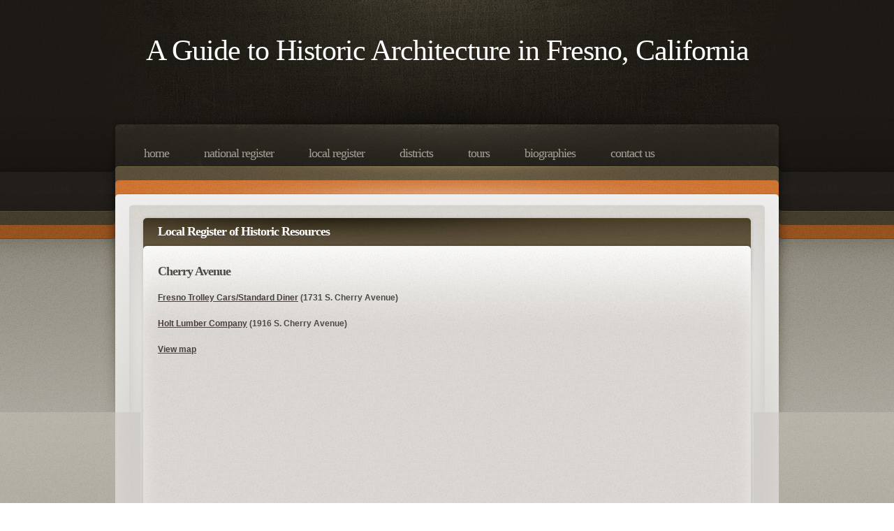

--- FILE ---
content_type: text/html
request_url: https://historicfresno.org/lrhr/cherry.htm
body_size: 1305
content:
<!DOCTYPE HTML PUBLIC "-//W3C//DTD XHTML 1.0 Transitional//EN" "http://www.w3.org/TR/xhtml1/DTD/xhtml1-transitional.dtd">
<HTML XMLNS="http://www.w3.org/1999/xhtml"> 
  <HEAD> <META HTTP-EQUIV="Content-Type" CONTENT="text/html; charset=utf-8"> 
	 <TITLE>Local Register of Historic Resources (Fresno, California): Cherry
		Avenue</TITLE> <META NAME="keywords" CONTENT="">
	 <META NAME="description" CONTENT="">
	 <LINK HREF="../default.css" REL="stylesheet" TYPE="text/css" MEDIA="screen"> <STYLE TYPE="text/css">
@import "../layout.css";
</STYLE> 
  </HEAD> 
  <BODY CLASS="subpage3"> 
	 <DIV ID="wrapper"> 
		<DIV ID="wrapper-bg-bottom"> 
		  <DIV ID="header" CLASS="container"> 
			 <CENTER> 
				<H1><BR>A Guide to Historic Architecture in Fresno,
				  California</H1></CENTER> </DIV> 
		  <DIV ID="menu" CLASS="container"> 
			 <UL> 
				<LI><A HREF="../home.htm">Home</A></LI> 
				<LI><A HREF="../nrhp/nrhp.htm">National Register</A></LI> 
				<LI><A HREF="index.htm">Local Register</A></LI> 
				<LI><A HREF="../districts/index.htm">Districts</A></LI> 
				<LI><A HREF="../tours/index.htm">Tours</A></LI> 
				<LI><A HREF="../bio/bio.htm">Biographies</A></LI> 
				<LI><A HREF="mailto:kevin.enns.rempel@gmail.com">Contact
				  Us</A></LI> 
			 </UL> </DIV> 
		  <DIV ID="page" CLASS="container"> 
			 <DIV ID="page-bg-top"> 
				<DIV ID="page-bg-bottom"> 
				  <DIV CLASS="box-style7"> 
					 <H2 CLASS="title"><B>Local Register of Historic
						Resources</B></H2> 
					 <DIV CLASS="entry"> 
						<H2><STRONG>Cherry Avenue</STRONG></H2> 
						<P></P> 
						<P></P> 
						<P><STRONG><A HREF="099.htm">Fresno Trolley Cars/Standard
						  Diner</A> (1731 S. Cherry Avenue)</STRONG></P> 
						<P><STRONG><A HREF="101.htm">Holt Lumber Company</A> (1916 S.
						  Cherry Avenue)</STRONG></P> 
						<P><STRONG><A
						  HREF="http://maps.google.com/maps/ms?ie=UTF8&hl=en&msa=0&ll=36.723957,-119.781704&spn=0.02198,0.036392&z=15&msid=111576287894622748990.00044d2a0826b9322a9db"
						  TARGET="blank">View map</A></STRONG></P> 
						<P><BR><BR><BR><BR><BR><BR><BR><BR><BR><BR><BR></P> </DIV> 
					 <DIV CLASS="clearfix box-style7-bottom"></DIV> </DIV> 
				  <DIV CLASS="clearfix">&nbsp;</DIV> </DIV> </DIV> </DIV> </DIV>
		</DIV> 
	 <DIV ID="footer"> 
		<P CLASS="container">Copyright &copy; 2010 Historicfresno.org. All Rights
		  Reserved. </P> </DIV> </BODY>
</HTML>


--- FILE ---
content_type: text/css
request_url: https://historicfresno.org/default.css
body_size: 2750
content:

html, body {
	height: 100%;
}

body {
	margin: 0px;
	padding: 0px;
	background: url(images/bg01.jpg) repeat left top;
	font-family: "Trebuchet MS", Arial, Helvetica, sans-serif;
	font-size: 12px;
	color: #6E6462;
}

h1, h2 {
	margin: 0px 0px 10px 0px;
	font-family: Georgia, "Times New Roman", Times, serif;
	font-weight: normal;
}

h1 {
	letter-spacing: -1px;
	font-size: 42px;
        color: white
}

h2 {
	letter-spacing: -1px;
	font-size: 18px;
}

h3 {
	font-size: 13px;
	color: #6E6462;
}

p, ol, ul {
	margin-top: 0px;
	margin-bottom: 1.5em;
	line-height: 1.6;
}

p.style1 {
	margin: 0px;
	padding: 10px 0px 0px 10px;
}

ul.style1 {
	margin: 0px;
	padding: 0px;
	line-height: normal;
	list-style: none;
}

ul.style1 li {
	padding: 5px 10px;
	background: url(images/homepage19.jpg) repeat left top;
	font-size: 12px;
	
}

ul.style1 li.alt {
	background-image: url(images/homepage18.jpg);
}

ul.style1 a {
	font-size: 11px;
	font-weight: bold;
	color: #813700;
}

ul.style2 {
	margin: 0px;
	padding: 0px;
	list-style: none;
	line-height: normal;
}

ul.style2 li {
	width: 223px;
	height: 59px;
	padding: 11px 12px 0px 12px;
	background: url(images/bg1_10.jpg) no-repeat left top;
	color: #887F6D;
}

ul.style2 li.alt {
	background-image: url(images/bg1_11.jpg);
	color: #91846A;
}

ul.style2 .alignleft {
	margin-right: 12px;
}

ul.style2 small {
	display: block;
	font-size: 10px;
	color: #645C4D;
}

ul.style2 li.alt small {
	color: #7D6F54;
}

ul.style2 strong {
	font-weight: normal;
	color: #DBCFB8 !important;
}

ul.style3 {
	margin: 0px;
	padding: 0px;
	line-height: normal;
	list-style: none;
}

ul.style3 li {
	padding: 5px 10px;
	font-size: 10px;
	color: #7B7878;
}

ul.style3 li.alt {
}

ul.style3 a {
	font-size: 11px;
	font-weight: bold;
	color: #813700;
}

ul.style4 {
	margin: 0px;
	padding: 0px;
	list-style: none;
	line-height: normal;
}

ul.style4 li {
	width: 223px;
	height: 59px;
	padding: 11px 12px 0px 12px;
	color: #352825;
}

ul.style4 li.alt {
}

ul.style4 .alignleft {
	margin-right: 12px;
}

ul.style4 small {
	display: block;
	font-size: 10px;
	color: #645C4D;
}

ul.style4 li.alt small {
}

ul.style4 strong {
}

strong {
	color: #504947;
}

a {
	color: #493E3C;
}

a:hover {
	text-decoration: none;
        color: #CD6600
}

a.comments {
	margin-right: 15px;
	padding-left: 21px;
	background: url(images/homepage13.gif) no-repeat left center;
}

a.comments-icon1 {
	background-image: url(images/homepage20.gif);
}

a.more {
	padding-left: 19px;
	background: url(images/homepage14.gif) no-repeat left center;
}

a img {
	border: none;
}

img.border {
	padding: 3px;
	background: #DDD7D5;
	border: 1px solid #BAADAA;
}

img.alignleft {
	float: left;
	margin-right: 25px;
}

img.alignright {
	float: right;
	margin-left: 25px;
}

img.aligncenter {
	margin: 0px auto;
}

hr {
	display: none;
}

/** WRAPPER */

#wrapper {
	background: url(images/bg02.jpg) repeat-x left top;
}

#wrapper-bg-bottom {
	background: url(images/bg05.jpg) repeat-x left bottom;
}

.container {
	width: 1000px;
	margin: 0px auto;
}

.clearfix {
	clear: both;
}

/** HEADER */

#header {
        height: 178px;
        background: url(images/bg03.jpg) no-repeat left top;
}

#header-main {
	height: 40px;
	background: url(images/bg03.jpg) no-repeat left top;
}

/** LOGO */

#logo {
	float: left;
	position: relative;
	width: 600px;
	height: 178px;
}

#logo h1, #logo p {
	margin: 0px;
	line-height: normal;
	text-indent: -9999em;
}

#logo h1 a {
	display: block;
	position: absolute;
	top: 0px;
	left: 0px;
	width: 100%;
	height: 100%;
	background: url(images/homepage01.jpg) no-repeat left top;
}

/** SEARCH */

#search {
	float: right;
	width: 344px;
	height: 178px;
	background: url(images/homepage02.jpg) no-repeat 0px 110px;
}

#search form, #search fieldset {
	margin: 0px;
	padding: 0px;
	border: none;
}

#search form {
}

#search .input-text {
	float: left;
	width: 230px;
	margin: 115px 0px 0px 10px;
	background: none;
	border: none;
	font: 11px "Trebuchet MS", Arial, Helvetica, sans-serif;
	color: #A5A095;
	outline: none;
}

#search .input-button {
	display: none;
}

/** MENU */

#menu {
	height: 100px;
	background: url(images/bg04.jpg) no-repeat left top;
}

#menu ul {
	margin: 0px;
	padding: 21px 0px 0px 46px;
	list-style: none;
	line-height: normal;
}

#menu li {
	float: left;
	height: 40px;
	margin: 0px 10px 0px 0px;
	padding: 0px 0px 0px 10px;
}

#menu a {
	display: block;
	float: left;
	height: 30px;
	padding: 10px 20px 0px 10px;
	text-decoration: none;
	text-transform: lowercase;
	letter-spacing: -1px;
	font: 18px/normal Georgia, "Times New Roman", Times, serif;
	color: #A5A095;
}

#menu a:hover {
	text-decoration: underline;
}

#menu li.active {
	background: url(images/bg1_01.jpg) no-repeat left top;
}

#menu li.active a {
	background: url(images/bg1_01.jpg) no-repeat right top;
	text-decoration: none;
	color: #FFFFFF;
}

/** PAGE */

#page {
	background: url(images/bg06.jpg) repeat-y left top;
}

#page-bg-top {
	background: url(images/bg07.jpg) no-repeat left top;
}

#page-bg-bottom {
	padding: 30px 61px 0px 61px;
	background: url(images/bg08.jpg) no-repeat left bottom;
}

/** CONTENT */

#content {
	float: left;
	width: 579px;
}

.subpage2 #content {
	float: right;
}

/** SIDEBAR */

#sidebar {
	float: right;
}

.sidebar-style1 {
	width: 279px;
	padding: 0px 4px 0px 0px;
	background: url(images/bg1_07.jpg) repeat-y left top;
}

.sidebar-style1-top {
	height: auto !important;
	height: 670px;
	min-height: 670px;
	padding: 16px 16px 0px 16px;
	background: url(images/bg1_08.jpg) no-repeat left top;
}

.sidebar-style1-bottom {
	overflow: hidden;
	height: 20px;
	background: url(images/bg1_09.jpg) no-repeat left top;
}

.sidebar-style1 h2 {
	color: #352825;
}

.sidebar-style2 {
	width: 288px;
}

.subpage2 #sidebar {
	float: left;
}

/** FOOTER */

#footer {
	height: 166px;
	background: url(images/bg09.jpg) repeat left top;
}

#footer p.container {
	margin: 0px auto;
	padding: 35px 0px;
	background: url(images/bg10.jpg) no-repeat left top;
	text-align: center;
	line-height: normal;
	color: #807A6F;
}

#footer a {
	color: #807A6F;
}

/** BOX STYLE 1 */

.box-style1 {
	height: 174px;
	padding: 40px 40px 0px 40px;
	background: url(images/homepage03.jpg) no-repeat left top;
	color: #A5A095;
}

.box-style1 h1, .box-style1 h2 {
	color: #FFFFFF;
}

.box-style1 p {
	font: 18px/1.5 Georgia, "Times New Roman", Times, serif;
}

.box-style1 a {
	color: #ECE4E3;
}

/** BOX STYLE 2 */

.box-style2 {
	width: 579px;
	margin-bottom: 12px;
	overflow: hidden;
	background: url(images/bg1_02.jpg) no-repeat left bottom;
}

.box-style2 .image {
}

.box-style2 p {
	margin: 0px;
	line-height: 1;
}

.box-style2 .text {
	float: left;
	height: 34px;
	padding: 8px 25px 0px 25px;
	text-transform: lowercase;
	letter-spacing: -1px;
	font: 18px Georgia, "Times New Roman", Times, serif;
	color: #F4C5A6;
}

.box-style2 .text b {
	color: #FFFFFF;
}

.box-style2 .more {
	float: right;
	height: 28px;
	padding: 14px 25px 0px 19px;
	background: url(images/homepage12.gif) no-repeat left center;
}

.box-style2 .more a {
	color: #E7C1A8;
}

/** BOX STYLE 3 */

.box-style3 {
	margin-bottom: 12px;
	background: url(images/bg1_03.jpg) repeat-y left top;
}

.box-style3 .title {
	height: 37px;
	margin: 0px;
	padding: 13px 0px 0px 25px;
	background: url(images/bg1_04.jpg) no-repeat left top;
	color: #FFFFFF;
}

.box-style3 .entry {
	padding: 20px 25px 0px 25px;
	background: url(images/bg1_05.jpg) no-repeat left top;
}

.box-style3-bottom {
	overflow: hidden;
	height: 14px;
	background: url(images/bg1_06.jpg) no-repeat left top;
}

/** BOX STYLE 4 */

.box-style4 {
	margin-bottom: 20px;
	background: url(images/homepage15.jpg) repeat-y left top;
}

.box-style4-top {
	background: url(images/homepage16.jpg) no-repeat left top;
}

.box-style4-bottom {
	padding: 0px 14px 20px 14px;
	background: url(images/homepage17.jpg) no-repeat left bottom;
}

.box-style4 .title {
	height: 40px;
	margin: 0px;
	padding: 22px 0px 0px 10px;
}

/** BOX STYLE 5 */

.box-style5 {
}

.box-style5 .title {
	padding: 0px 0px 0px 4px;
}

/** BOX STYLE 6 */

.box-style6 {
	margin-bottom: 12px;
	background: url(images/subpage1_01.jpg) repeat-y left top;
}

.box-style6 .title {
	height: 37px;
	margin: 0px;
	padding: 13px 0px 0px 25px;
	background: url(images/subpage1_02.jpg) no-repeat left top;
	color: #FFFFFF;
}

.box-style6 .entry {
	padding: 20px 25px 20px 25px;
	background: url(images/subpage1_03.jpg) no-repeat left top;
}

.box-style6-bottom {
	overflow: hidden;
	height: 14px;
	background: url(images/subpage1_04.jpg) no-repeat left top;
}

/** BOX STYLE 7 */

.box-style7 {
	margin-bottom: 12px;
	background: url(images/subpage3_01.jpg) repeat-y left top;
}

.box-style7 .title {
	height: 37px;
	margin: 0px;
	padding: 13px 0px 0px 25px;
	background: url(images/subpage3_02.jpg) no-repeat left top;
	color: #FFFFFF;
}

.box-style7 .entry {
	padding: 20px 25px 20px 25px;
	background: url(images/subpage3_03.jpg) no-repeat left top;
}

.box-style7-bottom {
	overflow: hidden;
	height: 14px;
	background: url(images/subpage3_04.jpg) no-repeat left top;
}

/** BOX1 */

#box1 {
	margin-bottom: 20px;
}

/** BOX2 */

#box2 {
}

#box2 .title {
	background-image: url(images/subpage1_07.jpg);
}

#box2 .entry {
	background-image: url(images/subpage1_08.jpg);
}

/** BOX3 */

#box3 {
}

#box3 .title {
	background-image: url(images/subpage1_05.jpg);
}

#box3 .entry {
	background-image: url(images/subpage1_06.jpg);
}

/** BOX4 */

#box4 {
}

/** BOX5 */

#box5 {
}

/** BOX5 */

#box6 {
}


--- FILE ---
content_type: text/css
request_url: https://historicfresno.org/layout.css
body_size: 382
content:
/** WRAPPER */

#wrapper {
}

/** HEADER */

#header {
}

/** LOGO */

#logo {
	position: relative;
}

#logo h1, #logo p {
	margin: 0px;
	line-height: normal;
	text-indent: -9999em;
}

#logo h1 a {
	display: block;
	position: absolute;
	top: 0px;
	left: 0px;
	width: 100%;
	height: 100%;
}

/** MENU */

#menu {
}

/** PAGE */

#page {
}

/** CONTENT */

#content {
}

/** SIDEBAR */

#sidebar {
}

/** FOOTER */

#footer {
}
